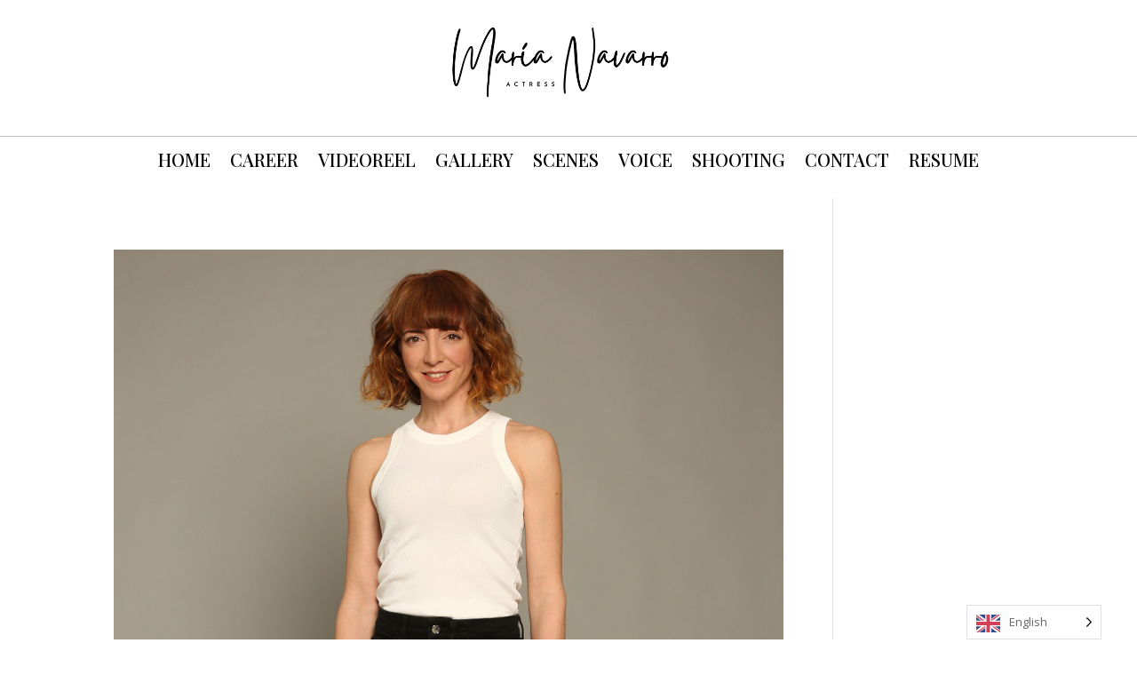

--- FILE ---
content_type: text/css
request_url: https://marianavarroactress.com/wp-content/et-cache/author/1/et-divi-dynamic-tb-292-tb-256-late.css?ver=1761764029
body_size: -53
content:
@font-face{font-family:ETmodules;font-display:block;src:url(//marianavarroactress.com/wp-content/themes/Divi/core/admin/fonts/modules/social/modules.eot);src:url(//marianavarroactress.com/wp-content/themes/Divi/core/admin/fonts/modules/social/modules.eot?#iefix) format("embedded-opentype"),url(//marianavarroactress.com/wp-content/themes/Divi/core/admin/fonts/modules/social/modules.woff) format("woff"),url(//marianavarroactress.com/wp-content/themes/Divi/core/admin/fonts/modules/social/modules.ttf) format("truetype"),url(//marianavarroactress.com/wp-content/themes/Divi/core/admin/fonts/modules/social/modules.svg#ETmodules) format("svg");font-weight:400;font-style:normal}
@font-face{font-family:FontAwesome;font-style:normal;font-weight:400;font-display:block;src:url(//marianavarroactress.com/wp-content/themes/Divi/core/admin/fonts/fontawesome/fa-regular-400.eot);src:url(//marianavarroactress.com/wp-content/themes/Divi/core/admin/fonts/fontawesome/fa-regular-400.eot?#iefix) format("embedded-opentype"),url(//marianavarroactress.com/wp-content/themes/Divi/core/admin/fonts/fontawesome/fa-regular-400.woff2) format("woff2"),url(//marianavarroactress.com/wp-content/themes/Divi/core/admin/fonts/fontawesome/fa-regular-400.woff) format("woff"),url(//marianavarroactress.com/wp-content/themes/Divi/core/admin/fonts/fontawesome/fa-regular-400.ttf) format("truetype"),url(//marianavarroactress.com/wp-content/themes/Divi/core/admin/fonts/fontawesome/fa-regular-400.svg#fontawesome) format("svg")}@font-face{font-family:FontAwesome;font-style:normal;font-weight:900;font-display:block;src:url(//marianavarroactress.com/wp-content/themes/Divi/core/admin/fonts/fontawesome/fa-solid-900.eot);src:url(//marianavarroactress.com/wp-content/themes/Divi/core/admin/fonts/fontawesome/fa-solid-900.eot?#iefix) format("embedded-opentype"),url(//marianavarroactress.com/wp-content/themes/Divi/core/admin/fonts/fontawesome/fa-solid-900.woff2) format("woff2"),url(//marianavarroactress.com/wp-content/themes/Divi/core/admin/fonts/fontawesome/fa-solid-900.woff) format("woff"),url(//marianavarroactress.com/wp-content/themes/Divi/core/admin/fonts/fontawesome/fa-solid-900.ttf) format("truetype"),url(//marianavarroactress.com/wp-content/themes/Divi/core/admin/fonts/fontawesome/fa-solid-900.svg#fontawesome) format("svg")}@font-face{font-family:FontAwesome;font-style:normal;font-weight:400;font-display:block;src:url(//marianavarroactress.com/wp-content/themes/Divi/core/admin/fonts/fontawesome/fa-brands-400.eot);src:url(//marianavarroactress.com/wp-content/themes/Divi/core/admin/fonts/fontawesome/fa-brands-400.eot?#iefix) format("embedded-opentype"),url(//marianavarroactress.com/wp-content/themes/Divi/core/admin/fonts/fontawesome/fa-brands-400.woff2) format("woff2"),url(//marianavarroactress.com/wp-content/themes/Divi/core/admin/fonts/fontawesome/fa-brands-400.woff) format("woff"),url(//marianavarroactress.com/wp-content/themes/Divi/core/admin/fonts/fontawesome/fa-brands-400.ttf) format("truetype"),url(//marianavarroactress.com/wp-content/themes/Divi/core/admin/fonts/fontawesome/fa-brands-400.svg#fontawesome) format("svg")}

--- FILE ---
content_type: text/css
request_url: https://marianavarroactress.com/wp-content/et-cache/256/et-core-unified-cpt-deferred-256.min.css?ver=1761674581
body_size: 435
content:
.et-db #et-boc .et-l .et_pb_section_0_tb_footer{min-height:419px}.et-db #et-boc .et-l .et_pb_section_0_tb_footer.et_pb_section{padding-bottom:0px;background-color:#BFBFBF!important}.et-db #et-boc .et-l .et_pb_row_0_tb_footer.et_pb_row{margin-right:auto!important;margin-bottom:3px!important;margin-left:auto!important}.et-db #et-boc .et-l .et_pb_image_0_tb_footer{margin-top:45px!important;text-align:left;margin-left:0}.et-db #et-boc .et-l .et_pb_text_3_tb_footer h6,.et-db #et-boc .et-l .et_pb_text_0_tb_footer h6{font-family:'Playfair Display',Georgia,"Times New Roman",serif;font-weight:500;font-size:16px;color:#0A0000!important;line-height:1.4em}.et-db #et-boc .et-l .et_pb_text_1_tb_footer.et_pb_text{color:#0A0000!important}.et-db #et-boc .et-l .et_pb_text_1_tb_footer{line-height:1.8em;font-size:16px;line-height:1.8em;padding-bottom:18px!important;margin-bottom:0px!important}.et-db #et-boc .et-l .et_pb_text_1_tb_footer.et_pb_text a,.et-db #et-boc .et-l .et_pb_text_2_tb_footer.et_pb_text a{color:#FFFFFF!important}.et-db #et-boc .et-l .et_pb_text_1_tb_footer h4{font-size:16px}.et-db #et-boc .et-l .et_pb_text_2_tb_footer h4{font-family:'Playfair Display',Georgia,"Times New Roman",serif;font-weight:500;font-size:24px;color:#0A0000!important;line-height:1.4em}.et-db #et-boc .et-l .et_pb_text_2_tb_footer{margin-bottom:4px!important}.et-db #et-boc .et-l .et_pb_button_0_tb_footer_wrapper .et_pb_button_0_tb_footer,.et-db #et-boc .et-l .et_pb_button_0_tb_footer_wrapper .et_pb_button_0_tb_footer:hover{padding-right:71px!important;padding-left:71px!important}.et-db #et-boc .et-l .et_pb_button_0_tb_footer_wrapper{margin-top:14px!important}body.et-db #page-container #et-boc .et-l .et_pb_section .et_pb_button_0_tb_footer{color:#000000!important;border-width:1px!important;border-radius:0px;letter-spacing:0px;font-size:15px;font-family:'Playfair Display',Georgia,"Times New Roman",serif!important}body.et-db #page-container #et-boc .et-l .et_pb_section .et_pb_button_0_tb_footer:before,body.et-db #page-container #et-boc .et-l .et_pb_section .et_pb_button_0_tb_footer:after{display:none!important}.et-db #et-boc .et-l .et_pb_button_0_tb_footer,.et-db #et-boc .et-l .et_pb_button_0_tb_footer:after{transition:all 300ms ease 0ms}.et-db #et-boc .et-l ul.et_pb_social_media_follow_0_tb_footer a{border-color:#0A0000}.et-db #et-boc .et-l ul.et_pb_social_media_follow_0_tb_footer{margin-bottom:-3px!important}.et-db #et-boc .et-l .et_pb_social_media_follow_0_tb_footer li.et_pb_social_icon a.icon:before{color:#0A0000}.et-db #et-boc .et-l .et_pb_row_1_tb_footer{min-height:37.7px}.et-db #et-boc .et-l .et_pb_row_1_tb_footer.et_pb_row{padding-bottom:15px!important;padding-bottom:15px}.et-db #et-boc .et-l .et_pb_row_1_tb_footer,body.et-db #page-container .et-db #et-boc .et-l #et-boc .et-l .et_pb_row_1_tb_footer.et_pb_row,body.et_pb_pagebuilder_layout.single.et-db #page-container #et-boc .et-l #et-boc .et-l .et_pb_row_1_tb_footer.et_pb_row,body.et_pb_pagebuilder_layout.single.et_full_width_page.et-db #page-container #et-boc .et-l #et-boc .et-l .et_pb_row_1_tb_footer.et_pb_row{width:100%;max-width:2560px}.et-db #et-boc .et-l .et_pb_divider_0_tb_footer{min-height:32.7px;padding-top:13px;margin-bottom:-12px!important}.et-db #et-boc .et-l .et_pb_divider_0_tb_footer:before{border-top-color:#EAEAEA;width:auto;top:13px;right:0px;left:0px}.et-db #et-boc .et-l .et_pb_social_media_follow_network_3_tb_footer a.icon,.et-db #et-boc .et-l .et_pb_social_media_follow_network_2_tb_footer a.icon,.et-db #et-boc .et-l .et_pb_social_media_follow_network_1_tb_footer a.icon,.et-db #et-boc .et-l .et_pb_social_media_follow_network_0_tb_footer a.icon{background-color:RGBA(255,255,255,0)!important}.et-db #et-boc .et-l .et_pb_social_media_follow_network_3_tb_footer.et_pb_social_icon a.icon,.et-db #et-boc .et-l .et_pb_social_media_follow_network_2_tb_footer.et_pb_social_icon a.icon,.et-db #et-boc .et-l .et_pb_social_media_follow_network_1_tb_footer.et_pb_social_icon a.icon,.et-db #et-boc .et-l .et_pb_social_media_follow_network_0_tb_footer.et_pb_social_icon a.icon{border-radius:100px 100px 100px 100px;border-width:1px}.et-db #et-boc .et-l .et_pb_social_media_follow li.et_pb_social_media_follow_network_2_tb_footer a,.et-db #et-boc .et-l .et_pb_social_media_follow li.et_pb_social_media_follow_network_3_tb_footer a,.et-db #et-boc .et-l .et_pb_social_media_follow li.et_pb_social_media_follow_network_1_tb_footer a,.et-db #et-boc .et-l .et_pb_social_media_follow li.et_pb_social_media_follow_network_0_tb_footer a{padding-top:4px;padding-right:4px;padding-bottom:4px;padding-left:4px;width:auto;height:auto}@media only screen and (max-width:980px){.et-db #et-boc .et-l .et_pb_image_0_tb_footer .et_pb_image_wrap img{width:auto}.et-db #et-boc .et-l .et_pb_text_0_tb_footer h6,.et-db #et-boc .et-l .et_pb_text_2_tb_footer h4,.et-db #et-boc .et-l .et_pb_text_3_tb_footer h6{font-size:16px}.et-db #et-boc .et-l .et_pb_text_1_tb_footer{font-size:15px}}@media only screen and (max-width:767px){.et-db #et-boc .et-l .et_pb_image_0_tb_footer .et_pb_image_wrap img{width:auto}.et-db #et-boc .et-l .et_pb_text_0_tb_footer h6,.et-db #et-boc .et-l .et_pb_text_3_tb_footer h6{font-size:16px}.et-db #et-boc .et-l .et_pb_text_1_tb_footer{font-size:14px}.et-db #et-boc .et-l .et_pb_text_2_tb_footer h4{font-size:15px}}

--- FILE ---
content_type: text/css
request_url: https://marianavarroactress.com/wp-content/et-cache/author/1/et-divi-dynamic-tb-292-tb-256-late.css
body_size: -30
content:
@font-face{font-family:ETmodules;font-display:block;src:url(//marianavarroactress.com/wp-content/themes/Divi/core/admin/fonts/modules/social/modules.eot);src:url(//marianavarroactress.com/wp-content/themes/Divi/core/admin/fonts/modules/social/modules.eot?#iefix) format("embedded-opentype"),url(//marianavarroactress.com/wp-content/themes/Divi/core/admin/fonts/modules/social/modules.woff) format("woff"),url(//marianavarroactress.com/wp-content/themes/Divi/core/admin/fonts/modules/social/modules.ttf) format("truetype"),url(//marianavarroactress.com/wp-content/themes/Divi/core/admin/fonts/modules/social/modules.svg#ETmodules) format("svg");font-weight:400;font-style:normal}
@font-face{font-family:FontAwesome;font-style:normal;font-weight:400;font-display:block;src:url(//marianavarroactress.com/wp-content/themes/Divi/core/admin/fonts/fontawesome/fa-regular-400.eot);src:url(//marianavarroactress.com/wp-content/themes/Divi/core/admin/fonts/fontawesome/fa-regular-400.eot?#iefix) format("embedded-opentype"),url(//marianavarroactress.com/wp-content/themes/Divi/core/admin/fonts/fontawesome/fa-regular-400.woff2) format("woff2"),url(//marianavarroactress.com/wp-content/themes/Divi/core/admin/fonts/fontawesome/fa-regular-400.woff) format("woff"),url(//marianavarroactress.com/wp-content/themes/Divi/core/admin/fonts/fontawesome/fa-regular-400.ttf) format("truetype"),url(//marianavarroactress.com/wp-content/themes/Divi/core/admin/fonts/fontawesome/fa-regular-400.svg#fontawesome) format("svg")}@font-face{font-family:FontAwesome;font-style:normal;font-weight:900;font-display:block;src:url(//marianavarroactress.com/wp-content/themes/Divi/core/admin/fonts/fontawesome/fa-solid-900.eot);src:url(//marianavarroactress.com/wp-content/themes/Divi/core/admin/fonts/fontawesome/fa-solid-900.eot?#iefix) format("embedded-opentype"),url(//marianavarroactress.com/wp-content/themes/Divi/core/admin/fonts/fontawesome/fa-solid-900.woff2) format("woff2"),url(//marianavarroactress.com/wp-content/themes/Divi/core/admin/fonts/fontawesome/fa-solid-900.woff) format("woff"),url(//marianavarroactress.com/wp-content/themes/Divi/core/admin/fonts/fontawesome/fa-solid-900.ttf) format("truetype"),url(//marianavarroactress.com/wp-content/themes/Divi/core/admin/fonts/fontawesome/fa-solid-900.svg#fontawesome) format("svg")}@font-face{font-family:FontAwesome;font-style:normal;font-weight:400;font-display:block;src:url(//marianavarroactress.com/wp-content/themes/Divi/core/admin/fonts/fontawesome/fa-brands-400.eot);src:url(//marianavarroactress.com/wp-content/themes/Divi/core/admin/fonts/fontawesome/fa-brands-400.eot?#iefix) format("embedded-opentype"),url(//marianavarroactress.com/wp-content/themes/Divi/core/admin/fonts/fontawesome/fa-brands-400.woff2) format("woff2"),url(//marianavarroactress.com/wp-content/themes/Divi/core/admin/fonts/fontawesome/fa-brands-400.woff) format("woff"),url(//marianavarroactress.com/wp-content/themes/Divi/core/admin/fonts/fontawesome/fa-brands-400.ttf) format("truetype"),url(//marianavarroactress.com/wp-content/themes/Divi/core/admin/fonts/fontawesome/fa-brands-400.svg#fontawesome) format("svg")}